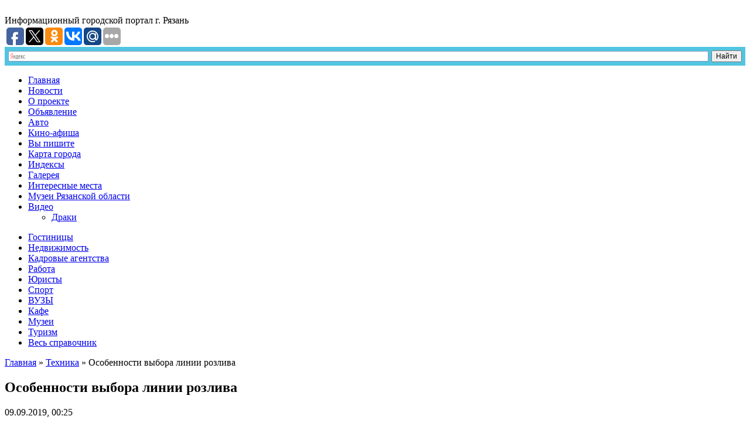

--- FILE ---
content_type: text/html; charset=UTF-8
request_url: http://r062.com/osobennosti-vyibora-linii-rozliva.html
body_size: 9444
content:
  <!DOCTYPE html>
<html lang="ru-RU" prefix="og: http://ogp.me/ns#">
<head>
    <title>Особенности выбора линии розлива | Рязанский информационный портал</title>
    <meta charset="UTF-8">
    <link rel="icon" href="/favicon.ico" type="image/x-icon" />
<link rel="shortcut icon" href="/favicon.ico" type="image/x-icon" />
    <!--CSS style-->
    <link rel="stylesheet" href="http://r062.com/assets/themes/ryazannskiy-portal/style.css" media="screen">
    <link rel="stylesheet" href="http://r062.com/assets/themes/ryazannskiy-portal/css/liquid-slider.css" media="screen">
    <link rel="stylesheet" href="http://r062.com/assets/themes/ryazannskiy-portal/pagenavi-css.css" media="screen">
    <!--CSS print-->
    <link rel="stylesheet" href="http://r062.com/assets/themes/ryazannskiy-portal/css/print.css" media="print">
	<!--[if lt IE 9]>
		<script src="http://r062.com/assets/themes/ryazannskiy-portal/js/html5.js"></script>
	<![endif]-->
	<!--[if IE 8]>
        <link rel="stylesheet" type="text/css" href="http://r062.com/assets/themes/ryazannskiy-portal/css/ie8.css" >
    <![endif]-->
    <!--[if lt IE 10]>
        <link rel="stylesheet" type="text/css" href="http://r062.com/assets/themes/ryazannskiy-portal/css/ie.css" >
    <![endif]-->
	<!--[if lt IE 8]>
	  <script>
	   location.replace("http://r062.com/assets/themes/ryazannskiy-portal/ie7/ie7.html");
	  </script>
	<![endif]-->
	
<!-- SEO plugin v1.7.1 -->
<link rel="canonical" href="http://r062.com/osobennosti-vyibora-linii-rozliva.html" />
<meta property="og:locale" content="ru_RU" />
<meta property="og:type" content="article" />
<meta property="og:title" content="Особенности выбора линии розлива | Рязанский информационный портал" />
<meta property="og:description" content="Оборудование для фасовки и упаковки жидкой продукции, как правило, является частью в технологической линии по производству определенного продукта. По назначению и конструкции оно достаточно разнообразное, но в общем строении и в принципе работы имеет много общего. Так, одной из основных составляющих являются линия розлива, как комплекс оборудования, который включает в себя 5 главных технологических участков:" />
<meta property="og:url" content="http://r062.com/osobennosti-vyibora-linii-rozliva.html" />
<meta property="og:site_name" content="Рязанский информационный портал" />
<meta property="article:section" content="Техника" />
<meta property="article:published_time" content="2019-09-09T00:25:14+00:00" />
<meta property="og:image" content="http://r062.com/assets/files/2019/09/phpqZRDsw-300x199.jpg" />
<!-- / SEO plugin. -->

<link rel='stylesheet' id='yarppWidgetCss-css'  href='http://r062.com/assets/modules/yet-another-related-posts-plugin/style/widget.css' type='text/css' media='all' />
<link rel='stylesheet' href='http://r062.com/assets/modules/table-of-contents-plus/screen.css' type='text/css' media='all' />
<link rel='stylesheet' href='http://r062.com/assets/modules/wp-postratings/postratings-css.css' type='text/css' media='all' />
<link rel='stylesheet' href='http://r062.com/assets/themes/ryazannskiy-portal/pagenavi-css.css' type='text/css' media='all' />
<link rel='stylesheet' href='http://r062.com/assets/modules/easy-fancybox/fancybox/jquery.fancybox-1.3.7.min.css' type='text/css' media='screen' />
<link rel='stylesheet' id='yarppRelatedCss-css'  href='http://r062.com/assets/modules/yet-another-related-posts-plugin/style/related.css' type='text/css' media='all' />
<script type='text/javascript' src='http://r062.com/libs/js/jquery/jquery.js'></script>
<script type='text/javascript' src='http://r062.com/libs/js/jquery/jquery-migrate.min.js'></script>

<!-- Comment Rating plugin Version: 2.9.32 by Bob King, http://wealthynetizen.com/, dynamic comment voting & styling. --> 
<style type="text/css" media="screen">
   .ckrating_highly_rated {background-color:#FFFFCC !important;}
   .ckrating_poorly_rated {opacity:0.6;filter:alpha(opacity=60) !important;}
   .ckrating_hotly_debated {background-color:#FFF0F5 !important;}
</style>

<!-- wpSpoiler Code -->
        <script type="text/javascript">
            function wpSpoilerToggle(spoiler, link, showtext, hidetext) {
                if (spoiler.style.display != 'none') {
                    spoiler.style.display = 'none';
                    link.innerHTML = showtext;
                    link.className = 'spoiler_link_show';
                } else {
                    spoiler.style.display = 'inline';
                    link.innerHTML = hidetext;
                    link.className = 'spoiler_link_hide';
                }
            }
          </script>
	<style type="text/css">.recentcomments a{display:inline !important;padding:0 !important;margin:0 !important;}</style>

<!-- Easy FancyBox 1.5.7 using FancyBox 1.3.7 - RavanH (http://status301.net/wordpress-plugins/easy-fancybox/) -->
<script type="text/javascript">
/* <![CDATA[ */
var fb_timeout = null;
var fb_opts = { 'overlayShow' : true, 'hideOnOverlayClick' : true, 'showCloseButton' : true, 'centerOnScroll' : true, 'enableEscapeButton' : true, 'autoScale' : true };
var easy_fancybox_handler = function(){
	/* IMG */
	var fb_IMG_select = 'a[href*=".jpg"]:not(.nofancybox,.pin-it-button), area[href*=".jpg"]:not(.nofancybox), a[href*=".jpeg"]:not(.nofancybox,.pin-it-button), area[href*=".jpeg"]:not(.nofancybox), a[href*=".png"]:not(.nofancybox,.pin-it-button), area[href*=".png"]:not(.nofancybox)';
	jQuery(fb_IMG_select).addClass('fancybox image');
	var fb_IMG_sections = jQuery('div.gallery');
	fb_IMG_sections.each(function() { jQuery(this).find(fb_IMG_select).attr('rel', 'gallery-' + fb_IMG_sections.index(this)); });
	jQuery('a.fancybox, area.fancybox, li.fancybox a:not(li.nofancybox a)').fancybox( jQuery.extend({}, fb_opts, { 'transitionIn' : 'elastic', 'easingIn' : 'easeOutBack', 'transitionOut' : 'elastic', 'easingOut' : 'easeInBack', 'opacity' : false, 'hideOnContentClick' : false, 'titleShow' : false, 'titlePosition' : 'over', 'titleFromAlt' : true, 'showNavArrows' : true, 'enableKeyboardNav' : true, 'cyclic' : false }) );
	/* Auto-click */ 
	jQuery('#fancybox-auto').trigger('click');
}
/* ]]> */
</script>
</head>
<body>
	<!--main block-->
	<div class="main main_size">
		<!--header-->
		<header role="banner" class="wrapper header">
			<!--logo-->
			<div class="logo left">
				<a href="/">
					<img src="http://r062.com/assets/themes/ryazannskiy-portal/images/logo.png" alt="">
				</a>
									<div class="desc">
					<span class="bold">Информационный</span>
					<span class="bold">городской портал</span>
					<span class="bold">г. Рязань</span>
				</div>
										<a name="#top"></a>
			</div>
			<!--end logo-->
			<div class="socbut">
<script type="text/javascript">(function(w,doc) {
if (!w.__utlWdgt ) {
    w.__utlWdgt = true;
    var d = doc, s = d.createElement('script'), g = 'getElementsByTagName';
    s.type = 'text/javascript'; s.charset='UTF-8'; s.async = true;
    s.src = ('https:' == w.location.protocol ? 'https' : 'http')  + '://w.uptolike.com/widgets/v1/uptolike.js';
    var h=d[g]('body')[0];
    h.appendChild(s);
}})(window,document);
</script>
<div data-background-alpha="0.0" data-orientation="horizontal" data-text-color="000000" data-share-shape="round-rectangle" data-buttons-color="ff9300" data-sn-ids="fb.tw.ok.vk.gp.mr." data-counter-background-color="ffffff" data-share-counter-size="11" data-share-size="30" data-background-color="ededed" data-share-counter-type="common" data-pid="1261866" data-counter-background-alpha="1.0" data-share-style="1" data-mode="share" data-following-enable="false" data-like-text-enable="false" data-selection-enable="true" data-icon-color="ffffff" class="uptolike-buttons" ></div>
			</div>
			<!--search-->
		<div class="ya">
		<div class="ya-site-form ya-site-form_inited_no" onclick="return {'action':'http://yandex.ru/sitesearch','arrow':false,'bg':'#51C5E1','fontsize':12,'fg':'#000000','language':'ru','logo':'rb','publicname':'Yandex Site Search #2209402','suggest':true,'target':'_blank','tld':'ru','type':2,'usebigdictionary':true,'searchid':2209402,'webopt':false,'websearch':false,'input_fg':'#000000','input_bg':'#ffffff','input_fontStyle':'normal','input_fontWeight':'normal','input_placeholder':null,'input_placeholderColor':'#000000','input_borderColor':'#7f9db9'}"><form action="http://yandex.ru/sitesearch" method="get" target="_blank" class="search right"><input type="hidden" name="searchid" value="2209402"/><input type="hidden" name="l10n" value="ru"/><input type="hidden" name="reqenc" value=""/><input type="search" name="text" value=""/><input type="submit" value="Найти"/></form></div><style type="text/css">.ya-page_js_yes .ya-site-form_inited_no { display: none; }</style><script type="text/javascript">(function(w,d,c){var s=d.createElement('script'),h=d.getElementsByTagName('script')[0],e=d.documentElement;if((' '+e.className+' ').indexOf(' ya-page_js_yes ')===-1){e.className+=' ya-page_js_yes';}s.type='text/javascript';s.async=true;s.charset='utf-8';s.src=(d.location.protocol==='https:'?'https:':'http:')+'//site.yandex.net/v2.0/js/all.js';h.parentNode.insertBefore(s,h);(w[c]||(w[c]=[])).push(function(){Ya.Site.Form.init()})})(window,document,'yandex_site_callbacks');</script>
			<!--end search-->
		</div>
		</header>
		<!--end header-->
		<!--main navigation-->
		<nav role="navigation" class="nav bold">
			<div class="menu-h-menu-container"><ul id="menu-h-menu" class="menu"><li id="menu-item-8139" class="menu-item menu-item-type-post_type menu-item-object-page menu-item-8139"><a href="http://r062.com/">Главная</a></li>
<li id="menu-item-5858" class="menu-item menu-item-type-taxonomy menu-item-object-category menu-item-5858"><a href="http://r062.com/category/novosti">Новости</a></li>
<li id="menu-item-6719" class="menu-item menu-item-type-post_type menu-item-object-page menu-item-6719"><a href="http://r062.com/o-proekte.html">О проекте</a></li>
<li id="menu-item-6727" class="menu-item menu-item-type-taxonomy menu-item-object-category menu-item-6727"><a href="http://r062.com/category/obyavlenie">Объявление</a></li>
<li id="menu-item-6726" class="menu-item menu-item-type-taxonomy menu-item-object-category menu-item-6726"><a href="http://r062.com/category/prodazha-avto">Авто</a></li>
<li id="menu-item-6728" class="menu-item menu-item-type-taxonomy menu-item-object-category menu-item-6728"><a href="http://r062.com/category/kino-afisha">Кино-афиша</a></li>
<li id="menu-item-6725" class="menu-item menu-item-type-taxonomy menu-item-object-category menu-item-6725"><a href="http://r062.com/category/stati">Вы пишите</a></li>
<li id="menu-item-6718" class="menu-item menu-item-type-post_type menu-item-object-page menu-item-6718"><a href="http://r062.com/karta-ryazani.html">Карта города</a></li>
<li id="menu-item-6720" class="menu-item menu-item-type-post_type menu-item-object-page menu-item-6720"><a href="http://r062.com/pochtovyie-indeksyi.html">Индексы</a></li>
<li id="menu-item-6717" class="menu-item menu-item-type-post_type menu-item-object-page menu-item-6717"><a href="http://r062.com/galereya.html">Галерея</a></li>
<li id="menu-item-8680" class="menu-item menu-item-type-taxonomy menu-item-object-category menu-item-8680"><a href="http://r062.com/category/interesnyie-mesta">Интересные места</a></li>
<li id="menu-item-8681" class="menu-item menu-item-type-taxonomy menu-item-object-category menu-item-8681"><a href="http://r062.com/category/stati/muzei-ryazanskoy-oblasti">Музеи Рязанской области</a></li>
<li id="menu-item-9186" class="menu-item menu-item-type-taxonomy menu-item-object-category menu-item-has-children menu-item-9186"><a href="http://r062.com/category/video">Видео</a>
<ul class="sub-menu">
	<li id="menu-item-9187" class="menu-item menu-item-type-taxonomy menu-item-object-category menu-item-9187"><a href="http://r062.com/category/video/draki">Драки</a></li>
</ul>
</li>
</ul></div>		</nav>
		<nav role="navigation" class="nav2 bold">
			<div class="menu-h-menu-2-container"><ul id="menu-h-menu-2" class="menu"><li id="menu-item-6733" class="menu-item menu-item-type-taxonomy menu-item-object-category menu-item-6733"><a href="http://r062.com/category/gostinicy">Гостиницы</a></li>
<li id="menu-item-6730" class="menu-item menu-item-type-taxonomy menu-item-object-category menu-item-6730"><a href="http://r062.com/category/agentstva-nedvizhimosti">Недвижимость</a></li>
<li id="menu-item-6735" class="menu-item menu-item-type-taxonomy menu-item-object-category menu-item-6735"><a href="http://r062.com/category/kadrovye-agentstva">Кадровые агентства</a></li>
<li id="menu-item-6738" class="menu-item menu-item-type-taxonomy menu-item-object-category menu-item-6738"><a href="http://r062.com/category/rabota">Работа</a></li>
<li id="menu-item-6743" class="menu-item menu-item-type-taxonomy menu-item-object-category menu-item-6743"><a href="http://r062.com/category/juridicheskie-uslugi">Юристы</a></li>
<li id="menu-item-6740" class="menu-item menu-item-type-taxonomy menu-item-object-category menu-item-6740"><a href="http://r062.com/category/sport">Спорт</a></li>
<li id="menu-item-6732" class="menu-item menu-item-type-taxonomy menu-item-object-category menu-item-6732"><a href="http://r062.com/category/vuzy">ВУЗЫ</a></li>
<li id="menu-item-6736" class="menu-item menu-item-type-taxonomy menu-item-object-category menu-item-6736"><a href="http://r062.com/category/kofejni-piccerii-sushi">Кафе</a></li>
<li id="menu-item-6737" class="menu-item menu-item-type-taxonomy menu-item-object-category menu-item-6737"><a href="http://r062.com/category/muzei">Музеи</a></li>
<li id="menu-item-6729" class="menu-item menu-item-type-taxonomy menu-item-object-category menu-item-6729"><a href="http://r062.com/category/turisticheskie-agentstva-jekskursii">Туризм</a></li>
<li id="menu-item-6724" class="menu-item menu-item-type-post_type menu-item-object-page menu-item-6724"><a href="http://r062.com/ves-spravochnik.html">Весь справочник</a></li>
</ul></div>		</nav>
		<!--end main navigation-->		<!--section-->
		<section role="main" class="wrapper section">

			<div class="content left category">
			<div class="breadcrumbs"><div class="kama_breadcrumbs" xmlns:v="http://rdf.data-vocabulary.org/#"><span typeof="v:Breadcrumb"><a href="http://r062.com" rel="v:url" property="v:title">Главная</a> » </span><span typeof="v:Breadcrumb"><a href="http://r062.com/category/tehnika" rel="v:url" property="v:title">Техника</a> » </span>Особенности выбора линии розлива</div></div>
				<div class="txt">
											<h1 class="post-title break bold">Особенности выбора линии розлива</h1>
														<div class="post-data">09.09.2019, 00:25</div>
							

						<p><a href="http://r062.com/assets/files/2019/09/phpqZRDsw.jpg"><img class="alignleft size-medium " src="http://r062.com/assets/files/2019/09/phpqZRDsw-300x199.jpg" alt="phpqZRDsw" width="300" height="199" /></a>Оборудование для фасовки и упаковки жидкой продукции, как правило, является частью в технологической линии по производству определенного продукта. По назначению и конструкции оно достаточно разнообразное, но в общем строении и в принципе работы имеет много общего.</p>
<p>Так, одной из основных составляющих являются линия розлива, как комплекс оборудования, который включает в себя 5 главных технологических участков:</p>
<p>- участок подачи пустой тары;</p>
<p>- участок розлива;</p>
<p>- участок подачи крышки;</p>
<p>- участок укупоривания;</p>
<p>- при необходимости, участок нанесения этикетки.</p>
<p>Нужно сказать, что сегодня спектр такого оборудования востребован во многих сферах жизнедеятельности человека. Его используют проводя <a title="розлив в канистры" href="https://dozaplus.ru/product/vesovoj-dozator-s-rolgangom">розлив в канистры</a> для пищевых и технических жидкостей и паст, в медицинской и химической промышленности и не только.</p>
<p>Принцип работы линии розлива:</p>
<p>- установка бутылок или канистр на транспортер;</p>
<p>- автоматическое перемещение и размещение на позиции заполнения жидкостью;</p>
<p>- определение регулируемыми оптическими датчиками наличие тары на ленте;</p>
<p>- автоматическое наполнение дозирующим устройством;</p>
<p>- заполненная канистра перемещается на укупорку, этикетирование, другие технологические операции.</p>
<p>В зависимости от пожеланий заказчика и запланированного бюджета установка бутылок на транспортер выполняется:</p>
<p>- вручную оператором;</p>
<p>- при помощи стола подачи;</p>
<p>- автоматическим устройством ориентации и подачи.</p>
<p>К преимуществам использования оборудования данного спектра можно смело отнести;</p>
<p>- возможность регулирования лозы подачи жидкости;</p>
<p>- перенастройка в зависимости от используемой тары;</p>
<p>- отсутствие необходимости использования дополнительных аксессуаров;</p>
<p>- модульное исполнение линии розлива;</p>
<p>- возможность гибкой настройки в зависимости от используемого продукта.</p>
<p>Перед покупкой линии розлива необходимо учитывать следующие показатели:</p>
<p>- продукт, который будет использоваться;</p>
<p>- материал и геометрию тары;</p>
<p>- возможности диапазона регулировки жидкости;</p>
<p>- особенности используемой жидкости;</p>
<p>- желаемый уровень продуктивности линии розлива;</p>
<p>- уровень автоматизации процесса;</p>
<p>- тип крышки;</p>
<p>- наличие этикетки;</p>
<p>- квалификацию обслуживающего персонала.</p>
<p>Каждый вид оборудования имеет свои плюсы и минусы, поэтому очень важно подобрать такие машины, которые будут простые и гибкие в перенастройке за короткий промежуток времени. Любой простой оборудования это, в первую очередь, ущерб компании.</p>
<div class='yarpp-related yarpp-related-none'>
<p>No related posts.</p>
</div>
	
					
															
					
				</div>
				<div class="clear"></div>
				<!--index-->
				<div class="b-posts">

																										<div class="box-1-tit ebold">Похожие материалы</div>
						
						
						
						
					
					<!--post-->
					<div class='yarpp-related yarpp-related-none'>
<p>No related posts.</p>
</div>

				</div><!-- wrapper post -->
		
			</div>

<aside role="complementary" class="left sidebar">
	<ul class="sidebar-widgets">
		<li>
			<a href="/category/prodazha-avto">
				<div class="post-img  bd">
					<img src="http://r062.com/assets/themes/ryazannskiy-portal/images/want-to-buy-profitable.jpg" alt="">
				</div>
			</a>
		</li>
		<!--widget menu-->
		<noindex>
		<li class="widget nav-widget">
			<div class="widgettitle">СПРАВОЧНИК</div>
			<div class="aside-menu">
				<ul>
					<li><script type="text/javascript">document.write('<a href="/category/avtozapchasti-avtoaksessuary">Автозапчасти</a>');</script></li>
					<li><script type="text/javascript">document.write('<a href="/category/reklamnye-agentstva">Рекламные агентства</a>');</script></li>
					<li><script type="text/javascript">document.write('<a href="/category/uchebnye-centry-kursy">Учебные центры, курсы</a>');</script></li>
					<li><script type="text/javascript">document.write('<a href="/category/zastrojshhiki">Застройщики</a>');</script></li>
					<li><script type="text/javascript">document.write('<a href="/category/ohranno-pozharnye-sistemy-sistemy-kontrolja">Охранные организации</a>');</script></li>
					<li><script type="text/javascript">document.write('<a href="/category/medicinskie-centry-kliniki">Медицинские центры</a>');</script></li>
					<li><script type="text/javascript">document.write('<a href="/category/apteki">Аптеки</a>');</script></li>
					<li><script type="text/javascript">document.write('<a href="/category/shkoly-obshheobrazovatelnye">Учебные заведения</a>');</script></li>
					<li><script type="text/javascript">document.write('<a href="/category/novosti/kultura">Культура</a>');</script></li>
					<li><script type="text/javascript">document.write('<a href="/category/banki">Банки</a>');</script></li>
					<li><script type="text/javascript">document.write('<a href="/category/internet-ip-telefonija">Интернет, IP-телефония</a>');</script></li>
					<li><script type="text/javascript">document.write('<a href="/category/produktovye-magaziny-supermarkety">Магазины, супермаркеты</a>');</script></li>
				</ul>

								<script type="text/javascript">document.write('<a href="http://r062.com/ves-spravochnik.html" class="all">весь справочник</a>');</script>
							</div>
		</li>
		</noindex>
		<!--end widget menu-->
		<!--widget menu-->
				<li class="widget nav-widget">
			<div class="widgettitle">ПОСЛЕДНИЕ</div>
			<div class="aside-menu type2">
				<ul>
									<li class="noico">
					<img src='/assets/files/thumbnails/47d56b480_220x110.png' alt="Почему компрессорная головка — это важная деталь в вашем оборудовании?" />
							
						<a href="http://r062.com/pochemu-kompressornaya-golovka-eto-vazhnaya-detal-v-vashem-oborudovanii.html">Почему компрессорная головка — это важная деталь в вашем оборудовании?</a>
					
					</li>												
					  					<li class="noico">
					<img src='/assets/files/thumbnails/b2192c399_220x110.png' alt="Что такое полярность автомобильного аккумулятора и почему ее нельзя путать местами?" />
							
						<a href="http://r062.com/chto-takoe-polyarnost-avtomobilnogo-akkumulyatora-pochemu-ee-nelzya-putat-mestami.html">Что такое полярность автомобильного аккумулятора и почему ее нельзя путать местами?</a>
					
					</li>												
					  					<li class="noico">
					<img src='/assets/files/thumbnails/fd7a7dac1_220x110.png' alt="Инновации в области задвижек с электроприводом" />
							
						<a href="http://r062.com/innovatsii-v-oblasti-zadvizhek-s-elektroprivodom.html">Инновации в области задвижек с электроприводом</a>
					
					</li>												
					  					<li class="noico">
					<img src='/assets/files/thumbnails/b897a30d4_220x110.png' alt="От звёздных кораблей до магии алгоритмов: погружение в мир современных технологий" />
							
						<a href="http://r062.com/ot-zvyozdnyih-korabley-magii-algoritmov-pogruzhenie-v-mir-sovremennyih-tehnologiy.html">От звёздных кораблей до магии алгоритмов: погружение в мир современных технологий</a>
					
					</li>												
					  					<li class="noico">
					<img src='/assets/files/thumbnails/2ec55af19_220x110.png' alt="Процесс замены насоса в скважине" />
							
						<a href="http://r062.com/protsess-zamenyi-nasosa-v-skvazhine.html">Процесс замены насоса в скважине</a>
					
					</li>												
					  	
				</ul>
			</div>
		</li>
			
			
		<!--end widget menu-->
		<!--widget random news-->
				
				<!--end random news-->
	</ul>
</aside>
<!-- slider -->
			
		</section>
		<!--end section-->
		

		<!--footer-->
		<div class="empty">
			<!--footer submenu--> 

<!--end footer submenu-->

		</div>
		<footer role="contentinfo" class="wrapper footer">
			<div class="f-block left">

				<div class="f-text">
					<p>© 2005-2025</p>
					<p>Информационный портал города Рязань</p>
				</div>
				<div id="mavrcatlist">
<a href="/category/raznoe/">Разное</a>	
<ul>		
       	<li class="cat-item cat-item-393"><a href="http://r062.com/category/zdorove" title="Просмотреть все записи в рубрике &laquo;Здоровье&raquo;">Здоровье</a>
</li>
	<li class="cat-item cat-item-9"><a href="http://r062.com/category/kultura" title="Просмотреть все записи в рубрике &laquo;Культура&raquo;">Культура</a>
</li>
	<li class="cat-item cat-item-4"><a href="http://r062.com/category/obshhestvo" title="Просмотреть все записи в рубрике &laquo;Общество&raquo;">Общество</a>
</li>
	<li class="cat-item cat-item-391"><a href="http://r062.com/category/otdyih" title="Просмотреть все записи в рубрике &laquo;Отдых&raquo;">Отдых</a>
</li>
	<li class="cat-item cat-item-394"><a href="http://r062.com/category/pokupki" title="Просмотреть все записи в рубрике &laquo;Покупки&raquo;">Покупки</a>
</li>
	<li class="cat-item cat-item-8"><a href="http://r062.com/category/sport" title="Просмотреть все записи в рубрике &laquo;Спорт&raquo;">Спорт</a>
</li>
	<li class="cat-item cat-item-395"><a href="http://r062.com/category/stroitelstvo" title="Просмотреть все записи в рубрике &laquo;Строительство&raquo;">Строительство</a>
</li>
	<li class="cat-item cat-item-397"><a href="http://r062.com/category/tehnika" title="Просмотреть все записи в рубрике &laquo;Техника&raquo;">Техника</a>
</li>
	<li class="cat-item cat-item-396"><a href="http://r062.com/category/uslugi" title="Просмотреть все записи в рубрике &laquo;Услуги&raquo;">Услуги</a>
</li>
	<li class="cat-item cat-item-399"><a href="http://r062.com/category/uyut" title="Просмотреть все записи в рубрике &laquo;Уют&raquo;">Уют</a>
</li>
	<li class="cat-item cat-item-401"><a href="http://r062.com/category/hobbi" title="Просмотреть все записи в рубрике &laquo;Хобби&raquo;">Хобби</a>
</li>
	<li class="cat-item cat-item-5"><a href="http://r062.com/category/ekonomika" title="Просмотреть все записи в рубрике &laquo;Экономика&raquo;">Экономика</a>
</li>

               
           </ul>
</div>               

				<a href="#top" class="top"><img src="http://r062.com/assets/themes/ryazannskiy-portal/images/footer-arr-top.png" alt="">НАВЕРХ</a>
				<div class="counter">
					<ul>
						<li>
							<!--LiveInternet counter--><script type="text/javascript"><!--
document.write("<a href='http://www.liveinternet.ru/click' "+
"target=_blank><img src='//counter.yadro.ru/hit?t14.10;r"+
escape(document.referrer)+((typeof(screen)=="undefined")?"":
";s"+screen.width+"*"+screen.height+"*"+(screen.colorDepth?
screen.colorDepth:screen.pixelDepth))+";u"+escape(document.URL)+
";"+Math.random()+
"' alt='' title='LiveInternet: показано число просмотров за 24"+
" часа, посетителей за 24 часа и за сегодня' "+
"border='0' width='88' height='31'><\/a>")
//--></script><!--/LiveInternet-->
						</li>
						<li>
<!-- Yandex.Metrika informer -->
<a href="https://metrika.yandex.ru/stat/?id=32020296&amp;from=informer"
target="_blank" rel="nofollow"><img src="//informer.yandex.ru/informer/32020296/3_1_FFFFFFFF_EFEFEFFF_0_pageviews"
style="width:88px; height:31px; border:0;" alt="Яндекс.Метрика" title="Яндекс.Метрика: данные за сегодня (просмотры, визиты и уникальные посетители)" onclick="try{Ya.Metrika.informer({i:this,id:32020296,lang:'ru'});return false}catch(e){}"/></a>
<!-- /Yandex.Metrika informer -->

<!-- Yandex.Metrika counter -->
<script type="text/javascript">
(function (d, w, c) {
    (w[c] = w[c] || []).push(function() {
        try {
            w.yaCounter32020296 = new Ya.Metrika({id:32020296,
                    clickmap:true,
                    trackLinks:true,
                    accurateTrackBounce:true});
        } catch(e) { }
    });

    var n = d.getElementsByTagName("script")[0],
        s = d.createElement("script"),
        f = function () { n.parentNode.insertBefore(s, n); };
    s.type = "text/javascript";
    s.async = true;
    s.src = (d.location.protocol == "https:" ? "https:" : "http:") + "//mc.yandex.ru/metrika/watch.js";

    if (w.opera == "[object Opera]") {
        d.addEventListener("DOMContentLoaded", f, false);
    } else { f(); }
})(document, window, "yandex_metrika_callbacks");
</script>
<noscript><div><img src="//mc.yandex.ru/watch/32020296" style="position:absolute; left:-9999px;" alt="" /></div></noscript>
<!-- /Yandex.Metrika counter -->

<script async="async" src="https://w.uptolike.com/widgets/v1/zp.js?pid=1406960" type="text/javascript"></script> 
						</li>
					</ul>
				</div>					
			</div>
		</footer>
		<!--end footer-->
	</div>
	<!--end main block-->

	<!--
	scripts
	-->
	<!--jQuery library-->
	<script src="http://r062.com/assets/themes/ryazannskiy-portal/js/jquery.min.js"></script>		
	<!--My Scripts-->
	<script src="http://r062.com/assets/themes/ryazannskiy-portal/js/scripts.js"></script>
	<script src="http://r062.com/assets/themes/ryazannskiy-portal/js/slider.js"></script>
	<script src="http://r062.com/assets/themes/ryazannskiy-portal/js/jquery.liquid-slider.js"></script>
	<script src="http://r062.com/assets/themes/ryazannskiy-portal/js/jquery.easing.1.3.js"></script>
	<script type='text/javascript' src='http://r062.com/assets/modules/comment-rating/ck-karma.js'></script>
<script type='text/javascript'>
/* <![CDATA[ */
var tocplus = {"visibility_show":"\u041f\u043e\u043a\u0430\u0437\u0430\u0442\u044c","visibility_hide":"\u0421\u043a\u0440\u044b\u0442\u044c","width":"Auto"};
/* ]]> */
</script>
<script type='text/javascript' src='http://r062.com/assets/modules/table-of-contents-plus/front.js'></script>
<script type='text/javascript'>
/* <![CDATA[ */
var ratingsL10n = {"plugin_url":"http:\/\/r062.com\/assets\/modules\/wp-postratings","ajax_url":"http:\/\/r062.com\/wp-admin\/admin-ajax.php","text_wait":"Please rate only 1 post at a time.","image":"stars","image_ext":"gif","max":"5","show_loading":"1","show_fading":"1","custom":"0"};
var ratings_mouseover_image=new Image();ratings_mouseover_image.src=ratingsL10n.plugin_url+"/images/"+ratingsL10n.image+"/rating_over."+ratingsL10n.image_ext;;
/* ]]> */
</script>
<script type='text/javascript' src='http://r062.com/assets/modules/wp-postratings/postratings-js.js'></script>
<script type='text/javascript' src='http://r062.com/assets/modules/easy-fancybox/fancybox/jquery.fancybox-1.3.7.min.js'></script>
<script type='text/javascript' src='http://r062.com/assets/modules/easy-fancybox/jquery.easing.pack.js'></script>
<script type='text/javascript' src='http://r062.com/assets/modules/easy-fancybox/jquery.mousewheel.min.js'></script>

<script type="text/javascript">
jQuery(document).on('ready post-load', easy_fancybox_handler );
</script>
</body>
</html>
<!-- Dynamic page generated in 0.299 seconds. -->
<!-- Cached page generated by WP-Super-Cache on 2025-11-29 09:59:39 -->

<!-- super cache -->

--- FILE ---
content_type: application/javascript;charset=utf-8
request_url: https://w.uptolike.com/widgets/v1/version.js?cb=cb__utl_cb_share_1768657023564706
body_size: 397
content:
cb__utl_cb_share_1768657023564706('1ea92d09c43527572b24fe052f11127b');

--- FILE ---
content_type: application/javascript;charset=utf-8
request_url: https://w.uptolike.com/widgets/v1/widgets-batch.js?params=JTVCJTdCJTIycGlkJTIyJTNBJTIyMTI2MTg2NiUyMiUyQyUyMnVybCUyMiUzQSUyMmh0dHAlM0ElMkYlMkZyMDYyLmNvbSUyRm9zb2Jlbm5vc3RpLXZ5aWJvcmEtbGluaWktcm96bGl2YS5odG1sJTIyJTdEJTVE&mode=0&callback=callback__utl_cb_share_1768657025427984
body_size: 399
content:
callback__utl_cb_share_1768657025427984([{
    "pid": "1261866",
    "subId": 0,
    "initialCounts": {"fb":0,"tw":0,"tb":0,"ok":0,"vk":0,"ps":0,"gp":0,"mr":0,"lj":0,"li":0,"sp":0,"su":0,"ms":0,"fs":0,"bl":0,"dg":0,"sb":0,"bd":0,"rb":0,"ip":0,"ev":0,"bm":0,"em":0,"pr":0,"vd":0,"dl":0,"pn":0,"my":0,"ln":0,"in":0,"yt":0,"rss":0,"oi":0,"fk":0,"fm":0,"li":0,"sc":0,"st":0,"vm":0,"wm":0,"4s":0,"gg":0,"dd":0,"ya":0,"gt":0,"wh":0,"4t":0,"ul":0,"vb":0,"tm":0},
    "forceUpdate": ["fb","ok","vk","ps","gp","mr","my"],
    "extMet": false,
    "url": "http%3A%2F%2Fr062.com%2Fosobennosti-vyibora-linii-rozliva.html",
    "urlWithToken": "http%3A%2F%2Fr062.com%2Fosobennosti-vyibora-linii-rozliva.html%3F_utl_t%3DXX",
    "intScr" : false,
    "intId" : 0,
    "exclExt": false
}
])